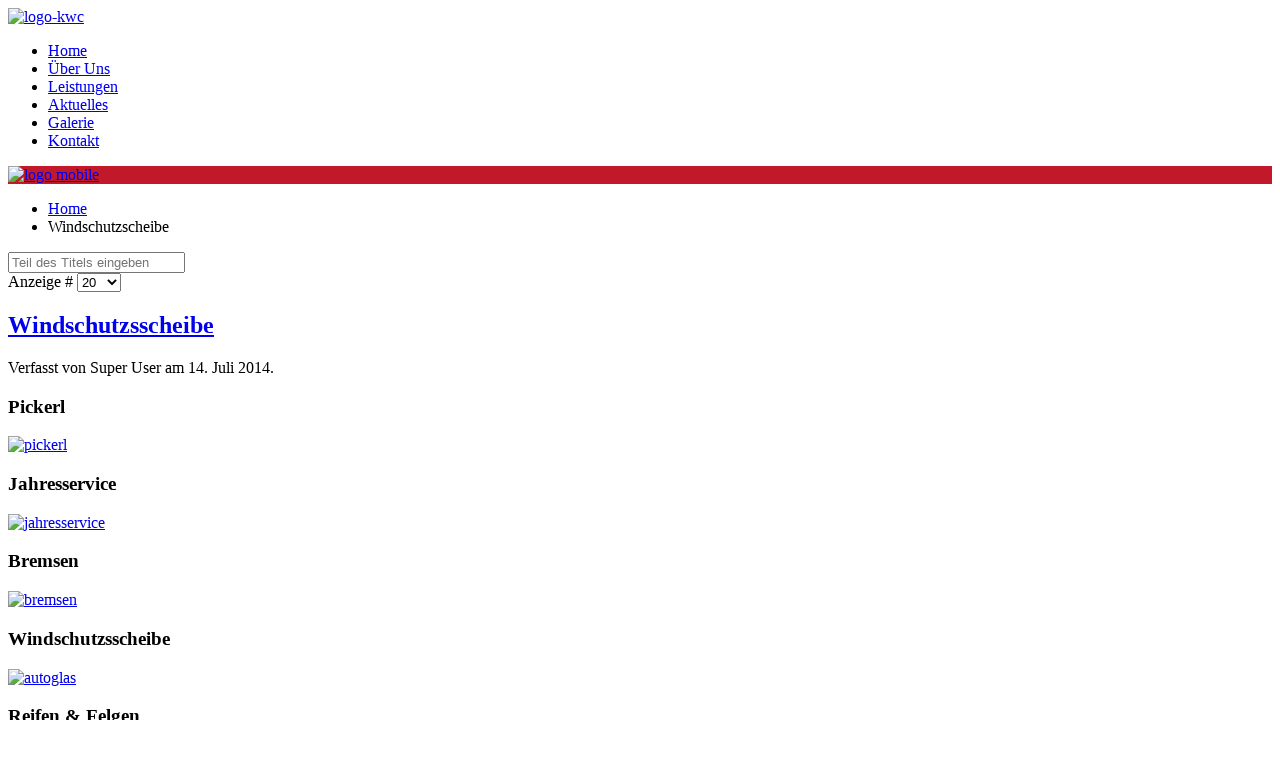

--- FILE ---
content_type: text/html; charset=utf-8
request_url: https://kwc.co.at/component/tags/tag/windschutzscheibe.html
body_size: 6004
content:
<!DOCTYPE HTML>
<html lang="de-de" dir="ltr"  data-config='{"twitter":0,"plusone":0,"facebook":0,"style":"kwc"}'>

<head>
<meta http-equiv="X-UA-Compatible" content="IE=edge">
<meta name="viewport" content="width=device-width, initial-scale=1">
<meta charset="utf-8" />
	<base href="https://kwc.co.at/component/tags/tag/windschutzscheibe.html" />
	<meta name="keywords" content="KWC,kwc,KFZ,Autowerkstatt,Autoreparatur,Fachwerkstatt,'Autowerkstatt Sankt Pölten,Eren,Cimen" />
	<meta name="description" content="Autowerkstatt für alle Marken, Fachwerkstatt Sankt Pölten" />
	<meta name="generator" content="Joomla! - Open Source Content Management" />
	<title>Windschutzscheibe</title>
	<link href="/component/tags/tag/windschutzscheibe.feed?type=rss" rel="alternate" type="application/rss+xml" title="RSS 2.0" />
	<link href="/component/tags/tag/windschutzscheibe.feed?type=atom" rel="alternate" type="application/atom+xml" title="Atom 1.0" />
	<link href="/templates/yoo_master2/favicon.ico" rel="shortcut icon" type="image/vnd.microsoft.icon" />
	<link href="/media/template/widgetkit-55dce85c-3a864d60.css" rel="stylesheet" />
	<link href="/plugins/system/cookiespolicynotificationbar/assets/css/cpnb-style.min.css" rel="stylesheet" />
	<link href="/plugins/system/cookiespolicynotificationbar/assets/css/balloon.min.css" rel="stylesheet" />
	<style>


/* BEGIN: Cookies Policy Notification Bar - J! system plugin (Powered by: Web357.com) */
.cpnb-outer { border-color: rgba(32, 34, 38, 1); }
.cpnb-outer.cpnb-div-position-top { border-bottom-width: 1px; }
.cpnb-outer.cpnb-div-position-bottom { border-top-width: 1px; }
.cpnb-outer.cpnb-div-position-top-left, .cpnb-outer.cpnb-div-position-top-right, .cpnb-outer.cpnb-div-position-bottom-left, .cpnb-outer.cpnb-div-position-bottom-right { border-width: 1px; }
.cpnb-message { color: #f1f1f3; }
.cpnb-message a { color: #ffffff }
.cpnb-button, .cpnb-button-ok, .cpnb-m-enableAllButton { -webkit-border-radius: 4px; -moz-border-radius: 4px; border-radius: 4px; font-size: 12px; color: #ffffff; background-color: rgba(59, 137, 199, 1); }
.cpnb-button:hover, .cpnb-button:focus, .cpnb-button-ok:hover, .cpnb-button-ok:focus, .cpnb-m-enableAllButton:hover, .cpnb-m-enableAllButton:focus { color: #ffffff; background-color: rgba(49, 118, 175, 1); }
.cpnb-button-decline, .cpnb-button-delete, .cpnb-button-decline-modal, .cpnb-m-DeclineAllButton { color: #ffffff; background-color: rgba(119, 31, 31, 1); }
.cpnb-button-decline:hover, .cpnb-button-decline:focus, .cpnb-button-delete:hover, .cpnb-button-delete:focus, .cpnb-button-decline-modal:hover, .cpnb-button-decline-modal:focus, .cpnb-m-DeclineAllButton:hover, .cpnb-m-DeclineAllButton:focus { color: #ffffff; background-color: rgba(175, 38, 20, 1); }
.cpnb-button-cancel, .cpnb-button-reload, .cpnb-button-cancel-modal { color: #ffffff; background-color: rgba(90, 90, 90, 1); }
.cpnb-button-cancel:hover, .cpnb-button-cancel:focus, .cpnb-button-reload:hover, .cpnb-button-reload:focus, .cpnb-button-cancel-modal:hover, .cpnb-button-cancel-modal:focus { color: #ffffff; background-color: rgba(54, 54, 54, 1); }
.cpnb-button-settings, .cpnb-button-settings-modal { color: #ffffff; background-color: rgba(90, 90, 90, 1); }
.cpnb-button-settings:hover, .cpnb-button-settings:focus, .cpnb-button-settings-modal:hover, .cpnb-button-settings-modal:focus { color: #ffffff; background-color: rgba(54, 54, 54, 1); }
.cpnb-button-more-default, .cpnb-button-more-modal { color: #ffffff; background-color: rgba(123, 138, 139, 1); }
.cpnb-button-more-default:hover, .cpnb-button-more-modal:hover, .cpnb-button-more-default:focus, .cpnb-button-more-modal:focus { color: #ffffff; background-color: rgba(105, 118, 119, 1); }
.cpnb-m-SaveChangesButton { color: #ffffff; background-color: rgba(133, 199, 136, 1); }
.cpnb-m-SaveChangesButton:hover, .cpnb-m-SaveChangesButton:focus { color: #ffffff; background-color: rgba(96, 153, 100, 1); }
@media only screen and (max-width: 600px) {
.cpnb-left-menu-toggle::after, .cpnb-left-menu-toggle-button {
content: "Categories";
}
}
/* END: Cookies Policy Notification Bar - J! system plugin (Powered by: Web357.com) */

	</style>
	<script src="/media/template/jquery.min-2720d9ba.js?9926c705b046dfa4aaf55f37de6a6c02"></script>
	<script src="/media/template/jquery-noconflict-8c0ca059.js?9926c705b046dfa4aaf55f37de6a6c02"></script>
	<script src="/media/template/jquery-migrate.min-ec3bcfe4.js?9926c705b046dfa4aaf55f37de6a6c02"></script>
	<script src="/media/template/widgetkit-e0596b0c-7f7c9c4a.js"></script>
	<script src="/media/template/bootstrap.min-d21940d2.js?9926c705b046dfa4aaf55f37de6a6c02"></script>
	<script src="/plugins/system/cookiespolicynotificationbar/assets/js/cookies-policy-notification-bar.min.js"></script>
	<script>


// BEGIN: Cookies Policy Notification Bar - J! system plugin (Powered by: Web357.com)
var cpnb_config = {"w357_position":"center","w357_hide_after_time":"display_always","w357_duration":"60","w357_animate_duration":"1000","w357_limit":"0","w357_message":"Cookies erleichtern die Bereitstellung unserer Dienste. Mit der Nutzung unserer Dienste erklären Sie sich damit einverstanden, dass wir Cookies verwenden.","w357_display_ok_btn":"1","w357_buttonText":"Ich stimme zu","w357_display_decline_btn":"0","w357_buttonDeclineText":"Ablehnen","w357_display_cancel_btn":"0","w357_buttonCancelText":"Schließen","w357_display_settings_btn":"1","w357_buttonSettingsText":"Einstellungen","w357_buttonMoreText":"Weitere Informationen","w357_buttonMoreLink":"\/datenschutz.html","w357_display_more_info_btn":"1","w357_fontColor":"#f1f1f3","w357_linkColor":"#ffffff","w357_fontSize":"12px","w357_backgroundColor":"rgba(50, 58, 69, 1)","w357_borderWidth":"1","w357_body_cover":"1","w357_overlay_state":"0","w357_overlay_color":"rgba(10, 10, 10, 0.3)","w357_height":"auto","w357_cookie_name":"cookiesDirective","w357_link_target":"_self","w357_popup_width":"800","w357_popup_height":"600","w357_customText":"\u003Ch1\u003EVereinbarung zur Verwendung von Cookies\u003C\/h1\u003E\r\n\u003Chr \/\u003E\r\n\u003Ch3\u003EAllgemeine Verwendung\u003C\/h3\u003E\r\n\u003Cp\u003EWir verwenden Cookies, Tracking Pixels und ähnliche Technologien auf unserer Website. Cookies sind kleine Dateien, die von uns erstellt und auf Ihrem Gerät gespeichert werden. Unsere Website verwendet Cookies, die von uns oder von Dritten zu verschiedenen Zwecken im Rahmen der Verwendung und Funktionalität einschließlich der Personalisierung unserer Website abgelegt werden. Es ist möglich, dass Cookies verwendet werden, um zu nachzuvollziehen, wie Sie die Website verwenden und so zielgerichtete Werbung anzuzeigen.\u003C\/p\u003E\r\n\u003Ch3\u003EDritt-Anbieter\u003C\/h3\u003E\r\n\u003Cp\u003EUnsere Website nutzt verschiedene Dienste von Dritt-Anbietern. Wenn Sie auf unserer Website sind, können diese Dienste anonyme Cookies im Browser des Benutzers ablegen und diese Cookies mit in der Cookie-Datei des Besuchers speichern. Im folgenden eine Liste einiger derartiger Dienste: Google, Facebook, Twitter, Adroll, MailChimp, Sucuri, Intercom und andere soziale Netzwerke, Anzeigen-Agenturen, Sicherheits-Software wie z.B. Firewalls, Datenanalyse-Unternehmen und Anbieter von Internetzugängen. Diese Dienste sammeln möglicherweise auch anonyme Identifizierungsmerkmale wie die IP-Adresse, den HTTP-Referrer, die eindeutige Geräte-Kennung und andere nicht-persönliche Informationen zur Identifizierung sowie Server Logfiles.\u003C\/p\u003E\r\n\u003Chr \/\u003E","w357_more_info_btn_type":"menu_item","w357_blockCookies":"1","w357_autoAcceptAfterScrolling":"0","w357_numOfScrolledPixelsBeforeAutoAccept":"300","w357_reloadPageAfterAccept":"1","w357_enableConfirmationAlerts":"0","w357_enableConfirmationAlertsForAcceptBtn":0,"w357_enableConfirmationAlertsForDeclineBtn":0,"w357_enableConfirmationAlertsForDeleteBtn":0,"w357_confirm_allow_msg":"Hiermit erlauben Sie, dass diese Website in diesem Browser Cookies setzen und verwenden darf. Sind Sie sicher, dass Sie diese Funktion aktivieren und erlauben möchten?","w357_confirm_delete_msg":"Hiermit löschen Sie die von dieser Website in diesem Browser gesetzen Cookies. Sind Sie sicher, dass Sie alle Cookies dieser Website deaktivieren und löschen möchten?","w357_show_in_iframes":"0","w357_shortcode_is_enabled_on_this_page":0,"w357_base_url":"https:\/\/kwc.co.at\/","w357_current_url":"https:\/\/kwc.co.at\/component\/tags\/tag\/windschutzscheibe.html","w357_always_display":"0","w357_show_notification_bar":true,"w357_expiration_cookieSettings":"365","w357_expiration_cookieAccept":"365","w357_expiration_cookieDecline":"180","w357_expiration_cookieCancel":"3","w357_accept_button_class_notification_bar":"cpnb-accept-btn","w357_decline_button_class_notification_bar":"cpnb-decline-btn","w357_cancel_button_class_notification_bar":"cpnb-cancel-btn","w357_settings_button_class_notification_bar":"cpnb-settings-btn","w357_moreinfo_button_class_notification_bar":"cpnb-moreinfo-btn","w357_accept_button_class_notification_bar_modal_window":"cpnb-accept-btn-m","w357_decline_button_class_notification_bar_modal_window":"cpnb-decline-btn-m","w357_save_button_class_notification_bar_modal_window":"cpnb-save-btn-m"};
// END: Cookies Policy Notification Bar - J! system plugin (Powered by: Web357.com)


// BEGIN: Cookies Policy Notification Bar - J! system plugin (Powered by: Web357.com)
var cpnb_cookiesCategories = {"cookie_categories_group0":{"cookie_category_id":"analytical-cookies","cookie_category_name":"Google Analytics","cookie_category_description":"Webseitentracking mit Google Analytics, Signals (für geräteübergreifende Erfassung der Nutzer)","cookie_category_checked_by_default":"0","cookie_category_status":"0"},"cookie_categories_group1":{"cookie_category_id":"required-cookies","cookie_category_name":"Notwendige Cookies","cookie_category_description":"Notwendige Cookies sind für das reibungslose Funktionieren der Website unbedingt erforderlich. Diese Kategorie enthält nur Cookies, die grundlegende Funktionen und Sicherheitsmerkmale der Website gewährleisten. Diese Cookies speichern keine persönlichen Informationen.","cookie_category_checked_by_default":"2","cookie_category_status":"1"},"cookie_categories_group2":{"cookie_category_id":"social-media-cookies","cookie_category_name":"Externe Medien","cookie_category_description":"Inhalte von Google Maps werden standardmäßig blockiert.\u003Cbr\/\u003E\r\nDatenschutzerklärung:\u003Cbr\/\u003E\r\n\u003Ca style=\u0022color:blue;\u0022 href=\u0022https:\/\/policies.google.com\/privacy\u0022 target=\u0022_blank\u0022 rel=\u0022nofollow noopener noreferrer\u0022\u003Ehttps:\/\/policies.google.com\/privacy\u003C\/a\u003E","cookie_category_checked_by_default":"0","cookie_category_status":"1"},"cookie_categories_group3":{"cookie_category_id":"social-media-cookies","cookie_category_name":"Social Media","cookie_category_description":"Mit diesen Cookies können Sie Website-Inhalte mit Social Media-Plattformen (z. B. Facebook, Twitter, Instagram) teilen. Wir haben keine Kontrolle über diese Cookies, da sie von den Social-Media-Plattformen selbst gesetzt werden.","cookie_category_checked_by_default":"0","cookie_category_status":"0"},"cookie_categories_group4":{"cookie_category_id":"targeted-advertising-cookies","cookie_category_name":"Targeted Advertising Cookies","cookie_category_description":"Advertising and targeting cookies are used to deliver advertisements more relevant to you, but can also limit the number of times you see an advertisement and be used to chart the effectiveness of an ad campaign by tracking users’ clicks. They can also provide security in transactions. They are usually placed by third-party advertising networks with a website operator’s permission but can be placed by the operator themselves. They can remember that you have visited a website, and this information can be shared with other organizations, including other advertisers. They cannot determine who you are though, as the data collected is never linked to your profile. ","cookie_category_checked_by_default":"1","cookie_category_status":"0"}};
// END: Cookies Policy Notification Bar - J! system plugin (Powered by: Web357.com)


// BEGIN: Cookies Policy Notification Bar - J! system plugin (Powered by: Web357.com)
var cpnb_manager = {"w357_m_modalState":"1","w357_m_floatButtonState":"1","w357_m_floatButtonPosition":"bottom_right","w357_m_HashLink":"cookies","w357_m_modal_menuItemSelectedBgColor":"rgba(200, 200, 200, 1)","w357_m_saveChangesButtonColorAfterChange":"rgba(13, 92, 45, 1)","w357_m_floatButtonIconSrc":"https:\/\/kwc.co.at\/plugins\/system\/cookiespolicynotificationbar\/assets\/icons\/cpnb-cookies-manager-icon-1-64x64.png","w357_m_floatButtonText":"Cookie Manager","w357_m_modalHeadingText":"Erweiterte Cookie Einstellungen","w357_m_checkboxText":"Aktiviert","w357_m_lockedText":"(Gesperrt)","w357_m_EnableAllButtonText":"Alle akzeptieren","w357_m_DeclineAllButtonText":"Cookies ablehnen","w357_m_SaveChangesButtonText":"Einstellungen speichern","w357_m_confirmationAlertRequiredCookies":"Diese Cookies sind für diese Website unbedingt erforderlich. Sie können diese Kategorie von Cookies nicht deaktivieren. Vielen Dank für dein Verständnis!"};
// END: Cookies Policy Notification Bar - J! system plugin (Powered by: Web357.com)

	</script>

<link rel="apple-touch-icon-precomposed" href="/templates/yoo_master2/apple_touch_icon.png">
<link rel="stylesheet" href="/media/template/bootstrap-406e6f0f.css">
<link rel="stylesheet" href="/media/template/theme-17d5c913.css">
<script src="/media/template/theme-6669c68d.js"></script>
<script src="warp:vendor/uikit/js/addons/autocomplete.js"></script>
<script src="warp:vendor/uikit/js/addons/search.js"></script>
</head>

<body class="tm-isblog">

	<div class="uk-container uk-container-center">

		
		
				<nav class="tm-navbar uk-navbar">

						<a class="tm-logo uk-hidden-small" href="https://kwc.co.at">
	<img title="Logo KWC" src="/images/kwc/logos/logo_desktop.png" alt="logo-kwc" /></a>
			
						<ul class="uk-navbar-nav uk-hidden-small">
<li class="uk-active"><a href="/">Home</a></li><li><a href="/ueber-uns.html">Über Uns</a></li><li><a href="/leistungen.html">Leistungen</a></li><li><a href="/aktuelles.html">Aktuelles</a></li><li><a href="/galerie.html">Galerie</a></li><li><a href="/kontakt.html">Kontakt</a></li></ul>			             
             <div style="z-index:1000; background-color: rgb(193,24,42);}" data-uk-sticky>
						<a href="#offcanvas" class="uk-navbar-toggle uk-visible-small" data-uk-offcanvas></a>
			
						<div class="uk-navbar-content uk-navbar-center uk-visible-small"><a class="tm-logo-small" href="https://kwc.co.at">
	<img title="Logo KWC" src="/images/kwc/logos/logo_mobile.png" alt="logo mobile" /></a></div>
					</div>
             
			
			

		</nav>
		
		
		
				<div class="tm-middle uk-grid" data-uk-grid-match data-uk-grid-margin>

						<div class="tm-main uk-width-medium-1-1">

				
								<main class="tm-content">

										<ul class="uk-breadcrumb"><li><a href="/">Home</a></li><li class="uk-active"><span>Windschutzscheibe</span></li></ul>
					
					<div id="system-message-container">
</div>



		


<form class="uk-form uk-margin-bottom uk-clearfix" action="https://kwc.co.at/component/tags/tag/windschutzscheibe.html" method="post" name="adminForm" id="adminForm">

			<div class="uk-float-left">
			<input type="text" name="filter-search" id="filter-search" value="" onchange="document.adminForm.submit();" title="Zum Suchen den gesamten Titel oder einen Teil des Titels eingeben." placeholder="Teil des Titels eingeben" />
		</div>
				<div class="uk-float-right">
			<label for="limit">
				Anzeige #			</label>
			<select id="limit" name="limit" class="inputbox input-mini" size="1" onchange="this.form.submit()">
	<option value="5">5</option>
	<option value="10">10</option>
	<option value="15">15</option>
	<option value="20" selected="selected">20</option>
	<option value="25">25</option>
	<option value="30">30</option>
	<option value="50">50</option>
	<option value="100">100</option>
	<option value="0">Alle</option>
</select>
		</div>
	
	<input type="hidden" name="filter_order" value="" />
	<input type="hidden" name="filter_order_Dir" value="" />
	<input type="hidden" name="limitstart" value="" />
	<input type="hidden" name="task" value="" />

</form>


<article class="uk-article" >

	
		<h1 class="uk-article-title">
					<a href="/leistungen/7-windschutzsscheibe.html" title="Windschutzsscheibe">Windschutzsscheibe</a>
			</h1>
	
	
		<p class="uk-article-meta">

		Verfasst von Super User am <time datetime="2014-07-14">14. Juli 2014</time>.
	</p>
	
	
	
	
	
	
	
	
	
	
</article>

				</main>
				
				
			</div>
			
                                    
		</div>
		
				<section class="tm-bottom-a uk-grid" data-uk-grid-match="{target:'> div > .uk-panel'}" data-uk-grid-margin>
<div class="uk-width-1-1 uk-width-medium-1-4"><div class="uk-panel uk-panel-box"><h3 class="uk-panel-title">Pickerl</h3>
	<a class="uk-overlay" href="/leistungen/4-pickerl.html">
    <img src="/images/kwc/content/pickerl.jpg" width="424" height="200" alt="pickerl">
    <div class="uk-overlay-area"></div>
</a></div></div>

<div class="uk-width-1-1 uk-width-medium-1-4"><div class="uk-panel uk-panel-box"><h3 class="uk-panel-title">Jahresservice</h3>
	<a class="uk-overlay" href="/leistungen/5-jahresservice.html">
    <img src="/images/kwc/content/jahresservice.jpg" alt="jahresservice">
    <div class="uk-overlay-area"></div>
</a></div></div>

<div class="uk-width-1-1 uk-width-medium-1-4"><div class="uk-panel uk-panel-box"><h3 class="uk-panel-title">Bremsen</h3>
	<a class="uk-overlay" href="/leistungen/6-bremsen.html">
   <img src="/images/kwc/content/bremsen.jpg" alt="bremsen">
    <div class="uk-overlay-area"></div>
</a></div></div>

<div class="uk-width-1-1 uk-width-medium-1-4"><div class="uk-panel uk-panel-box"><h3 class="uk-panel-title">Windschutzsscheibe</h3>
	<a class="uk-overlay" href="/leistungen/7-windschutzsscheibe.html"> 
<img src="/images/kwc/content/autoglas.jpg" alt="autoglas" />
<div class="uk-overlay-area"></div>
</a></div></div>
</section>
		
				<section class="tm-bottom-b uk-grid" data-uk-grid-match="{target:'> div > .uk-panel'}" data-uk-grid-margin>
<div class="uk-width-1-1 uk-width-medium-1-4"><div class="uk-panel uk-panel-box"><h3 class="uk-panel-title">Reifen & Felgen</h3>
	<a class="uk-overlay" href="/leistungen/8-reifen-felgen.html">
    <img src="/images/kwc/content/reifen_felgen.jpg" alt="reifen-felgen">
    <div class="uk-overlay-area"></div>
</a></div></div>

<div class="uk-width-1-1 uk-width-medium-1-4"><div class="uk-panel uk-panel-box"><h3 class="uk-panel-title">Zahnriemen</h3>
	<a class="uk-overlay" href="/leistungen/9-zahnriemen.html">
    <img src="/images/kwc/content/zahnriemen.jpg" alt="zahnriemen">
    <div class="uk-overlay-area"></div>
</a></div></div>

<div class="uk-width-1-1 uk-width-medium-1-4"><div class="uk-panel uk-panel-box"><h3 class="uk-panel-title">Ölwechsel</h3>
	<a class="uk-overlay" href="/leistungen/10-oelwechsel.html">
    <img src="/images/kwc/content/oelservice.jpg" alt="oel-service">
    <div class="uk-overlay-area"></div>
</a></div></div>

<div class="uk-width-1-1 uk-width-medium-1-4"><div class="uk-panel uk-panel-box"><h3 class="uk-panel-title">Klima</h3>
	<a class="uk-overlay" href="/leistungen/11-klima.html">
    <img src="/images/kwc/content/klima.jpg" alt="klima">
    <div class="uk-overlay-area"></div>
</a></div></div>
</section>
		
		
				<footer class="tm-footer">

			
			<div class="uk-panel"><ul class="uk-subnav uk-subnav-line">
<li><a href="#">© K.W.C - Autowerkstatt für alle Marken</a>
</li><li><a href="/impressum.html">Impressum</a></li><li><a href="/datenschutz.html">Datenschutz</a></li></ul></div>Powered by <a href="http://www.sinci.at">sinci</a>
			<div class ="tm-footer uk-hidden-small">

			
			</div>

		</footer>
		
	</div>

	
		<div id="offcanvas" class="uk-offcanvas">
		<div class="uk-offcanvas-bar"><ul class="uk-nav uk-nav-offcanvas">
<li class="uk-active"><a href="/">Home</a></li><li><a href="/ueber-uns.html">Über Uns</a></li><li><a href="/leistungen.html">Leistungen</a></li><li><a href="/aktuelles.html">Aktuelles</a></li><li><a href="/galerie.html">Galerie</a></li><li><a href="/kontakt.html">Kontakt</a></li></ul></div>
	</div>
	
</body>
</html>